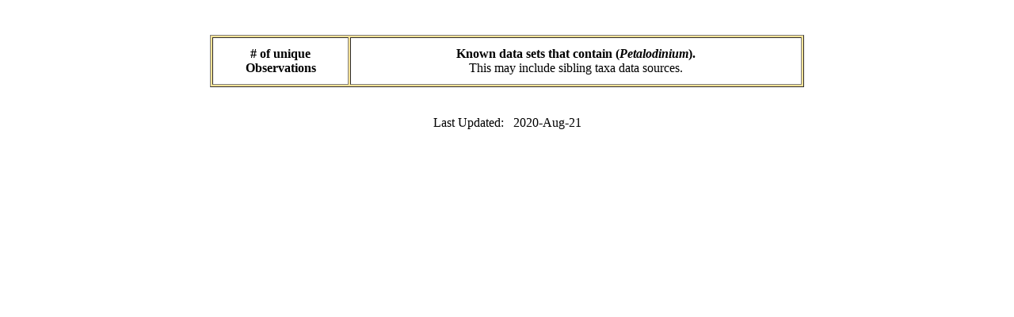

--- FILE ---
content_type: text/html
request_url: https://www.st.nmfs.noaa.gov/copepedia/taxa/T2010463/html/dataframe.html
body_size: 264
content:
<head>
<title> COPEPEDIA database info for Petalodinium : T2010463 : Genus</title>
<style type="text/css">
  a { color: #0077ff;   text-decoration: none  }
  a:hover { color: #009900;     text-decoration: underline overline; background: #eeeeee}
</style>
</head>
<body><center>
<br><br><table border=1 width=750px cellpadding=1 bgcolor=#ffe397>
<tr bgcolor=#ffffff height=60px><td align=center><nobr><b># of unique<br>Observations</b></nobr></td><td align=center><nobr><b>Known data sets that contain (<i>Petalodinium</i>).</b></nobr><br>This may include sibling taxa data sources.</td></tr>
</table>
<br><br>
Last Updated: &nbsp; 2020-Aug-21<br><br><br>
</center></body></html>
